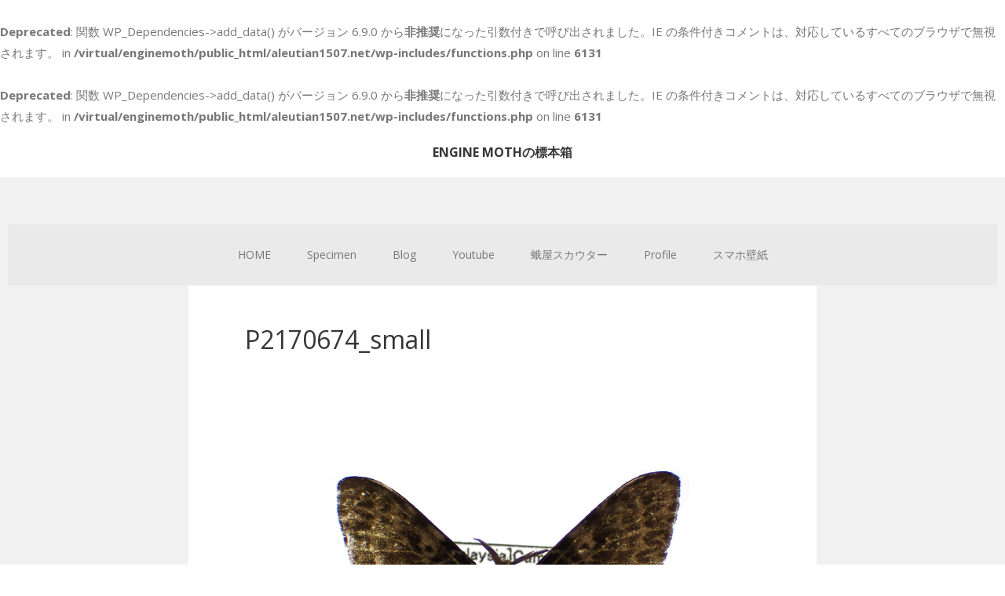

--- FILE ---
content_type: text/css
request_url: https://aleutian1507.net/wp-content/themes/my_gk-portfolio/style.css?ver=6.9
body_size: 11495
content:
/*
Theme Name: my_gk-portfolio
Template: gk-portfolio
*/

/* @import url('../gk-portfolio/style.css'); */

/*
Theme Name: GK Portfolio
Theme URI: https://www.gavick.com/wordpress-themes/portfolio,174.html
Description: If you’re a photographer, designer or creative blogger, you know how much of an impact strong visuals can have. It’s not enough to just write about your skills, or talk about what works in design; it has to be seen to be understood. With the clean, elegant design offered by this free Portfolio WordPress theme that puts all the emphasis on your creative work, you can craft an alluring, attractive and relaxed website that echoes the qualities that you put into your writing and images. Reveal and hover animations provide a dynamic backdrop without intrusion, and the dialed-back layout keeps attention focused on your content. Provide your blog or portfolio site with the perfect foundation with Porfolio...
License: GNU GPL v.2.0
License URI: LICENSE.txt
Version: 1.5.3
Author: GavickPro
Author URI: http://www.gavick.com
Text Domain: portfolio
Tags: grid-layout, footer-widgets, blog, photography, portfolio, one-column, custom-background, custom-colors, custom-menu, editor-style, featured-images, post-formats, sticky-post, threaded-comments, translation-ready
*/

/* 1. Basic Elements
	1.1 Basic stuff
	1.2 Containers
2. Header
3. Post/Page elements	
	3.1 Navigation
	3.2 Content
	3.3 Entry Header
	3.4 Entry Content
	3.5 Galleries
	3.6 Post Formats
	3.7 Attachments
	3.8 Post/Paging Navigation
	3.9 Author Bio
	3.10 Archives
	3.10 Search Results/No posts
	3.12 404 Page
	3.13 Comments
	3.14 Post navigation
	3.15 v.1.5.0 addons
4. Widgets
5. Footer
6. RWD
----------------------------------*/

/*---------------------------------
1. Basic elements
----------------------------------*/
* {
	-webkit-box-sizing: border-box;
	-moz-box-sizing: border-box;
	-ms-box-sizing: border-box;
	box-sizing: border-box;
}
html {
	font-size: 62.5%;
	-webkit-font-smoothing: antialiased;
}
body {
	background: #fff;
	color: #777;
	font-family: 'Open Sans', sans-serif;
	font-size: 15px;
	font-weight: 400;
	line-height: 1.8;
}
a,
.social-menu li:before  {
	text-decoration: none;
	-webkit-transition: all 0.3s ease-out;
	-moz-transition: all 0.3s ease-out;
	-ms-transition: all 0.3s ease-out;
	transition: all 0.3s ease-out;
}
a.inverse,
a:active,
a:focus,
a:hover { color: #363636; }
img { max-width: 100%; }
.site {
	margin: 0 auto;
	max-width: 1100px;
	width: 100%;
}
h1,
h2,
h3,
h4,
h5,
h6 { 
	color: #363636;
	font-weight: 300;
}

h2 { font-size: 28px; }
h3 { font-size: 24px; }
h4 { font-size: 20px; }
h5 { font-size: 18px; }
h6 { font-size: 16px; }

p {
	margin: 1em 0 2em;
}

iframe {
	border: none;
}
code {
	background: #f5f5f5;
	padding: 5px 10px;
}
pre {
	background: #fafafa;
	border: 1px solid #e5e5e5;
	padding: 20px;
}
dt {
	font-weight: bold;
	margin: 10px 0 5px 0;
}
dd {
	margin-left: 0;
}
table {
	border: 1px solid #e5e5e5;
}
th {
	background: #f5f5f5;
	border: 1px solid #e5e5e5;
	padding: 5px 10px;
	word-break: normal;
}
td {
	border: 1px solid #e5e5e5;
	padding: 5px 10px;
}

/**
 * 1.1 Basic stuff
 * ----------------------------------------------------------------------------
 */

/* Clearing floats */
.clear:after,
.attachment .entry-header:after,
#gk-footer .widget-area:after,
.entry-content:after,
.page-content:after,
.navigation:after,
.nav-links:after,
.gallery:after,
.comment-form-author:after,
.comment-form-email:after,
.comment-form-url:after,
.comment-body:after,
.comments-title:after,
.comment-reply-title:after {
	clear: both;
}

.clear:before,
.clear:after,
.attachment .entry-header:before,
.attachment .entry-header:after,
#gk-footer .widget-area:before,
#gk-footer .widget-area:after,
.entry-content:before,
.entry-content:after,
.page-content:before,
.page-content:after,
.navigation:before,
.navigation:after,
.nav-links:before,
.nav-links:after,
.gallery:before,
.gallery:after,
.comment-form-author:before,
.comment-form-author:after,
.comment-form-email:before,
.comment-form-email:after,
.comment-form-url:before,
.comment-form-url:after,
.comment-body:before,
.comment-body:after,
#gk-social-icons,
.site-content.archive:before,
.site-content.archive:after,
.comments-title:after,
.comment-reply-title:after {
	content: "";
	display: table;
}

/* Assistive text */
.screen-reader-text {
	clip: rect(1px, 1px, 1px, 1px);
	position: absolute !important;
}

.screen-reader-text:focus {
	background-color: #f1f1f1;
	border-radius: 3px;
	box-shadow: 0 0 2px 2px rgba(0, 0, 0, 0.6);
	clip: auto !important;
	color: #21759b;
	display: block;
	font-size: 14px;
	font-weight: bold;
	height: auto;
	line-height: normal;
	padding: 15px 23px 14px;
	position: absolute;
	left: 5px;
	top: 5px;
	text-decoration: none;
	width: auto;
	z-index: 100000; /* Above WP toolbar */
}

/* Form fields, general styles first. */
button,
input,
textarea {
	border: 2px solid #d4d0ba;
	font-family: inherit;
	padding: 5px;
}

input,
textarea {
	border: 1px solid #ddd;
	-webkit-border-radius: 2px;
	-moz-border-radius: 2px;
	border-radius: 2px;
	font-size: 14px;
	font-weight: 300;
	color: #888;
	height: 40px;
	max-width: 100%!important;
	padding: 0 10px;
}

textarea {
	height: auto;
	max-width: 100%!important;
	padding: 24px;
}

input:focus,
textarea:focus {
	background: #fffef4;
}

/* Buttons */
button,
input[type="submit"],
input[type="button"],
input[type="reset"] {
	background: transparent;
	background-color: #fff;
	border-radius: 0;
	cursor: pointer;
	display: inline-block;
	font-family: Arial, sans-serif;
	font-size: 12px;
	font-weight: 400;
	height: 40px;
	line-height: 40px;
	margin: 40px 0 0 0;
	padding: 0 40px;
	text-transform: uppercase;
	text-decoration: none;
	-webkit-transition: all 0.3s ease-out;
	-moz-transition: all 0.3s ease-out;
	-ms-transition: all 0.3s ease-out;
	transition: all 0.3s ease-out;
}

button:hover,
button:focus,
input[type="submit"]:hover,
input[type="button"]:hover,
input[type="reset"]:hover,
input[type="submit"]:focus,
input[type="button"]:focus,
input[type="reset"]:focus,
button:active,
input[type="submit"]:active,
input[type="button"]:active,
input[type="reset"]:active {
	border-color: #34373b;
	color: #34373b;
}

.post-password-required input[type="submit"] {
	vertical-align: bottom;
}

.post-password-required input[type="submit"]:active {
	padding: 5px 24px 6px;
}

/* Placeholder text color -- selectors need to be separate to work. */
::-webkit-input-placeholder {
	color: #7d7b6d;
}

:-moz-placeholder {
	color: #7d7b6d;
}

::-moz-placeholder {
	color: #7d7b6d;
}

:-ms-input-placeholder {
	color: #7d7b6d;
}

/*
 * Responsive images
 *
 * Fluid images for posts, comments, and widgets
 */
.entry-content img,
.entry-summary img,
.comment-content img,
.widget img,
.wp-caption {
	max-width: 100%;
}

.wp-caption {
	margin: 10px 0;
}

/* Make sure images with WordPress-added height and width attributes are scaled correctly. */
.entry-content img,
.entry-summary img,
.comment-content img[height],
img[class*="align"],
img[class*="wp-image-"],
img[class*="attachment-"] {
	height: auto;
}

img.size-full,
img.size-large,
img.wp-post-image {
	height: auto;
	max-width: 100%;
}

/* Make sure videos and embeds fit their containers. */
embed,
iframe,
object,
video {
	max-width: 100%;
}

/* Override the Twitter embed fixed width. */
.entry-content .twitter-tweet-rendered {
	max-width: 100% !important;
}

/* Images */
.alignleft {
	float: left;
}

.alignright {
	float: right;
}

.aligncenter {
	display: block;
	margin-left: auto;
	margin-right: auto;
}

img.alignleft {
	margin: 5px 20px 5px 0;
}

.wp-caption.alignleft {
	margin: 5px 10px 5px 0;
}

img.alignright {
	margin: 5px 0 5px 20px;
}

.wp-caption.alignright {
	margin: 5px 0 5px 10px;
}

img.aligncenter {
	margin: 5px auto;
}

img.alignnone {
	margin: 5px 0;
}

.wp-caption .wp-caption-text,
.entry-caption,
.gallery-caption {
	color: #aaa;
	font-size: 14px;
	font-style: italic;
	font-weight: 300;
	margin: 5px 0 10px 0;
	text-align: center;
}

img.wp-smiley,
.rsswidget img {
	border: 0;
	border-radius: 0;
	box-shadow: none;
	margin-bottom: 0;
	margin-top: 0;
	padding: 0;
}

.wp-caption.alignleft + ul,
.wp-caption.alignleft + ol  {
	list-style-position: inside;
}

/**
 * 1.2 Containers
 * ----------------------------------------------------------------------------
 */
 
.site-main {
	background-color: #f1f1f1;
	background-size: cover;
	background-repeat: no-repeat;
	width: 100%;
}
.site-main #page {
	margin: 0 auto;
	overflow: hidden;
	padding: 60px 0 0;
	width: 100%;
}
.site-main,
#content > article {
	position: relative;
}

#primary {
	background: #fff;
	-webkit-box-shadow: 0 0 13px rgba(0, 0, 0, .07);
	-moz-box-shadow: 0 0 13px rgba(0, 0, 0, .07);
	-ms-box-shadow: 0 0 13px rgba(0, 0, 0, .07);
	box-shadow: 0 0 13px rgba(0, 0, 0, .07);
	margin: 0 auto;
	padding: 0 0 30px 0;
}

#primary:last-child {
	margin-bottom: 30px;
}

#primary.no-comments-area {
	margin-bottom: 40px;
}

.home #primary,
.blog #primary,
.archive #primary,
.tag #primary,
.search #primary,
.attachment #primary {
	background: transparent;
	//background: #fff;
	-webkit-box-shadow: none;
	-moz-box-shadow: none;
	-ms-box-shadow: none;
	box-shadow: none;
	padding: 0;
	overflow: hidden;
	width: auto;	
}

#content > article > div {
	background: #fff;
	margin: 0;
}

.single #content > article > div,
.page #content > article > div {
	margin-bottom: 0;
}

#content .post-meta {
	padding: 0 72px 12px 72px;
}

.post-meta:first-child,
.entry-content:first-child,
.entry-header + .entry-content,
.entry-header.no-title + .post-meta {
	padding-top: 32px!important;
}

#content > article > aside a {
	color: #8e9798;
}

#content > article > aside a:active,
#content > article > aside a:focus,
#content > article > aside a:hover {
	color: #ca3c08;
}

#content > article > aside span {
	display: inline;
	font-size: 12px;
	font-style: italic;
	line-height: 50px;
}

#content .categories-links,
#content .author {
	line-height: 20px;
	margin-bottom: 20px;
}

#content .edit-link,
#content .categories-links {
	font-size: 12px;
	padding: 0 10px;
}

#content .categories-links:first-child {
	padding-left: 0;
}

#content .tags-links {
	background: #fff;
	border-top: 1px solid #fff;
	bottom: 0;
	color: #b5b5b5;
	display: block;
	font-size: 11px;
	height: 68px;
	overflow: hidden;
	margin: 0;
	padding: 0 0 0 50px;
	position: relative;
	-webkit-transition: all .3s ease-out;
	-moz-transition: all .3s ease-out;
	-ms-transition: all .3s ease-out;
	-o-transition: all .3s ease-out;
	transition: all .3s ease-out;
	width: 100%;
	z-index: 2;
}

#content .tags-links:after {
	border-top: 1px solid #e5e5e5;
	content: "";
	display: block;
	margin: 0 -100px;
}

#content .tags-links > li {
	color: #b5b5b5;
	font-weight: 500;
	float: left;
	list-style-type: none;
	line-height: 69px;
	padding-right: 4px;
}

#content .tags-links a {
	color: #777;
}

#content .tags-links:before {
	bottom: 0;
	color: #ddd;
	content: "\f02b";
	display: block;
	font-size: 20px;
	font-family: FontAwesome;
	height: 70px;
	left: -10px;
	line-height: 80px;
	position: absolute;
	text-align: right;
	width: 40px;
}

#content .tags-links.category-links:before {
	content: "\f07b";
}

#content .article-helper .tags-links.title-links {
	padding: 0 30px;
}

#content .article-helper .tags-links.title-links li {
	padding: 0;
	text-align: center;
	width: 100%;
}

#content .tags-links.title-links:before {
	content: "";
	display: none;
}

#content .tags-links.date-links:before {
	content: "\f073";
}

.site-main .sidebar-inner {
	margin: 0 auto;
	max-width: 1040px;
}

.site-content.archive {
	overflow: hidden;
	padding-bottom: 60px;
}

.site-content.archive .post.hover-effect {
	opacity: .7;
}

.site-content.archive .post.hover-effect,
.site-content.archive .post.hover-effect > div {
	-webkit-transition: all .3s ease-out;
	-moz-transition: all .3s ease-out;
	-ms-transition: all .3s ease-out;
	-o-transition: all .3s ease-out;
	transition: all .3s ease-out;
}

.site-content.archive .post.hover-effect:hover {
	opacity: 1;
}

.site-content.archive .post.hover-effect:hover > div {
	-webkit-box-shadow: 0 0 18px rgba(0, 0, 0, .25);
	-moz-box-shadow: 0 0 18px rgba(0, 0, 0, .25);
	-ms-box-shadow: 0 0 18px rgba(0, 0, 0, .25);
	box-shadow: 0 0 18px rgba(0, 0, 0, .25);
}

/*---------------------------------
2. Header
----------------------------------*/

.site-header {
	background: #fff;
	color: #000;
	min-height: 64px;
	text-align: center;
}

.site-header .home-link {
	color: #fff;
	display: block;
	margin: 0 auto;
	text-decoration: none;
	width: 100%;
}

.home-link > img {
	display: block;
	margin: 0 auto;
	max-height: 64px;
	width: auto;
}

.site-title {
	font-size: 16px;
	font-weight: 700;
	line-height: 64px;
	margin: 0;
	text-transform: uppercase;
}

.site-description {
	color: #aaa;
	font-size: 11px;
	font-family: Arial, sans-serif;
	font-weight: 300;
	margin: -23px 0 0 0;
	min-height: 19px;
	opacity: 1;
	text-transform: uppercase;
}

/*---------------------------------
3. Post/Page elements
----------------------------------*/


/**
 * 3.1 Navigation
 * ----------------------------------------------------------------------------
 */

.main-navigation {
	clear: both;
	background: #eaeaea;
	padding: 21px 0 21px 0;
	text-align: center;
}

ul.nav-menu,
div.nav-menu > ul {
	margin: 0px;
	padding: 0px;
}

.nav-menu li {
	display: inline-block;
	position: relative;
	text-align: left;
}

.nav-menu li a {
	border: 1px solid transparent;
	color: #777;
	display: inline-block;
	font-size: 14px;
	font-weight: 400;
	line-height: 34px;
	padding: 0 20px;
}

.nav-menu li li a {
	padding: 10px;
}

.nav-menu .sub-menu li a,
.nav-menu .children li a {
	color: #777;
	font-weight: 300;
	text-transform: none;
}

.nav-menu .current_page_item > a,
.nav-menu .current_page_ancestor > a,
.nav-menu .current-menu-item > a,
.nav-menu .current-menu-ancestor > a {
	border-radius: 2px;
}

.sub-menu .current_page_item > a,
.sub-menu .current_page_ancestor > a,
.sub-menu .current-menu-item > a,
.sub-menu .current-menu-ancestor > a,
.children .current_page_item > a,
.children .current_page_ancestor > a,
.children .current-menu-item > a,
.children .current-menu-ancestor > a {
	border-color: transparent!important;
}

.nav-menu .sub-menu,
.nav-menu .children {
	background-color: #fff;
	border-radius: 3px;
	-webkit-box-shadow: 0 2px 3px rgba(0, 0, 0, .25);
	-moz-box-shadow: 0 2px 3px rgba(0, 0, 0, .25);
	box-shadow: 0 2px 3px rgba(0, 0, 0, .25);
	opacity: 0;
	padding: 20px 24px;
	position: absolute;
	left: -9999px;
	-webkit-transform: translateY(-15px) scale(.75);
	-moz-transform: translateY(-15px) scale(.75);
	-ms-transform: translateY(-15px) scale(.75);
	-o-transform: translateY(-15px) scale(.75);
	transform: translateY(-15px) scale(.75);
	-webkit-transform-origin: 50% 0;
	-moz-transform-origin: 50% 0;
	-ms-transform-origin: 50% 0;
	-o-transform-origin: 50% 0;
	transform-origin: 50% 0;
	-webkit-transition: transform .3s ease-out, opacity .3s ease-out;
	-moz-transition: transform .3s ease-out, opacity .3s ease-out;
	-ms-transition: transform .3s ease-out, opacity .3s ease-out;
	-o-transition: transform .3s ease-out, opacity .3s ease-out;
	transition: transform .3s ease-out, opacity .3s ease-out;
	width: 200px;
	z-index: 99999;
}

.nav-menu .sub-menu .sub-menu,
.nav-menu .children .children {
	margin-left: 150px;
}

.nav-menu .sub-menu ul,
.nav-menu .children ul {
	border-left: 0;
	left: 100%;
	top: 0;
}

.nav-menu .sub-menu li,
.nav-menu .sub-menu a,
.nav-menu .children li,
.nav-menu .children a {
	width: 100%;
}

.nav-menu .sub-menu li,
.nav-menu .children li {
	border-top: 1px solid #e5e5e5;
}

.nav-menu .sub-menu li:first-child,
.nav-menu .children li:first-child {
	border-top: none;
}

ul.nav-menu ul a,
.nav-menu ul ul a {
	color: #fff;
	margin: 0;
	width: 170px;
}

.no-touch-screen ul.nav-menu li:hover > ul,
.no-touch-screen .nav-menu ul li:hover > ul,
.touch-screen ul.nav-menu li.opened > ul,
.touch-screen .nav-menu ul li.opened > ul {
	left: auto;
	opacity: 1;
	-webkit-transform: translateY(0px) scale(1);
	-moz-transform: translateY(0px) scale(1);
	-ms-transform: translateY(0px) scale(1);
	-o-transform: translateY(0px) scale(1);
	transform: translateY(0px) scale(1);
}

.menu-toggle {
	display: none;
}

/* Navbar */
.site-header .search-form {
	position: absolute;
	right: 20px;
	top: 1px;
}

.site-header .search-field {
	background-color: transparent;
	background-image: url(images/search-icon.png);
	background-position: 5px center;
	background-repeat: no-repeat;
	background-size: 24px 24px;
	border: none;
	cursor: pointer;
	height: 37px;
	margin: 3px 0;
	padding: 0 0 0 34px;
	position: relative;
	-webkit-transition: width 400ms ease, background 400ms ease;
	transition:         width 400ms ease, background 400ms ease;
	width: 0;
}

.site-header .search-field:focus {
	background-color: #fff;
	border: 2px solid #c3c0ab;
	cursor: text;
	outline: 0;
	width: 230px;
}

/* Aside menu */
#page {
	left: 0;
	position: relative;
	-webkit-transition: left .3s ease-out;
	-moz-transition: left .3s ease-out;
	-ms-transition: left .3s ease-out;
	-o-transition: left .3s ease-out;
	transition: left .3s ease-out;
}

#page.menu-open {
	left: -280px;
}

#aside-menu-toggler {
	color: #fff;
	cursor: pointer;
	display: none;
	float: right;
	font-size: 32px;
	height: 44px;
	line-height: 44px;
	margin: 0;
	overflow: hidden;
	position: absolute;
	right: 0;
	top: 12px;
	width: 44px;
}

#aside-menu {
	background: #222;
	float: right;
	height: 100%;
	overflow: hidden;
	position: fixed;
	right: 0;
	top: 0;
	-webkit-transition: width .3s ease-out;
	-moz-transition: width .3s ease-out;
	-ms-transition: width .3s ease-out;
	-o-transition: width .3s ease-out;
	transition: width .3s ease-out;
	width: 0;
}

#aside-navigation,
#aside-menu.menu-open {
	width: 280px;
}

#aside-menu h3 {
	color: #ccc;
	margin: 0 0 0 25px;
}
.admin-bar #aside-menu-toggler {
	top: 40px;
}
.admin-bar #aside-menu h3 {
	margin-top: 26px;
}
.admin-bar #close-menu {
	top: 50px;
}

#aside-menu > div {
	height: 100%;
	overflow: auto;
	-webkit-overflow-scrolling: touch;
	width: 100%;
	padding-right: 32px;
	min-width: 280px;
	max-width: 100%;
}

#close-menu {
	color: #fff;
	cursor: pointer;
	font-size: 20px;
	opacity: 0;
	position: fixed;
	right: 0px;
	top: 24px;
	-webkit-transition: all .3s ease-out;
	-moz-transition: all .3s ease-out;
	-ms-transition: all .3s ease-out;
	-o-transition: all .3s ease-out;
	transition: all .3s ease-out;
	z-index: 1;
}

#close-menu.menu-open {
	opacity: 1.0;
	right: 10px;
}

#aside-navigation > div > ul {
	padding: 20px 0 20px 25px;
} 

#aside-menu li {
	font-size: 15px;
	font-weight: 600;
	padding: 3px 0;
	text-transform: uppercase;
}

#aside-menu li li {
	font-size: 14px;
	font-weight: 400;
	text-transform: none;
}

#aside-menu li li li {
	font-weight: 300;
	padding-left: 15px;
}

#aside-menu li a {
	color: #ccc;
}
#aside-menu li li a {
	color: #aaa;
}
#aside-menu li a.active,
#aside-menu li a:active,
#aside-menu li a:focus,
#aside-menu li a:hover {
	color: #fff;
}
#aside-menu .sub-menu,
#aside-menu .children {
	padding-left: 0;
}
#aside-menu .nav-aside-menu {
	margin: 0;
}

/* Android fix */
.android-stock-browser #aside-menu {
	height: auto;
	min-height: 100%;
	position: absolute;
}

.android-stock-browser #aside-menu > div {
	height: auto;
	min-height: 100%;
}


/**
 * 3.2 Content
 * ----------------------------------------------------------------------------
 */

.entry-header,
.entry-content,
.entry-summary,
.entry-meta {
	padding: 0 72px 0 72px;
	box-sizing: border-box;
}

.entry-header {
	padding: 0;
}

.single .entry-content,
.page .entry-content {
	text-align: left;
}

.gk-social-buttons {
	margin: 50px 0;
	text-align: center;
}

.gk-social-buttons a {
	display: inline-block;
	height: 24px;
	margin: 0 4px;
	overflow: hidden;
	width: 22px;
}

.gk-social-buttons a:before {
	color: #ccc;
	font-family: FontAwesome;
	font-size: 22px;
	line-height: 24px;
}

.gk-social-label {
	font-size: 12px;
	line-height: 1;
	padding: 0 7px 0 0;
	position: relative;
	top: -8px;
}

.gk-social-gplus:before { content: "\f0d4"; }
.gk-social-fb:before { content: "\f082"; }
.gk-social-twitter:before { content: "\f081"; }

.js-modal-open{
	position: relative;
	z-index: 0;
}

.grid-item{
	float: left;
	width: 	100%;
	overflow: hidden;
	/*display: flex;*/
}

/*.grid-item--width1{	width: 40px;}
.grid-item--width2{	width: 80px;}
.grid-item--width3{	width: 120px;}
.grid-item--width4{	width: 160px;}
.grid-item--width5{	width: 200px;}
.grid-item--width6{	width: 240px;}
.grid-item--width7{	width: 280px;}
.grid-item--width8{	width: 320px;}
.grid-item--width9{	width: 360px;}
.grid-item--width10{ width: 400px;}
.grid-item--width11{ width: 440px;}
.grid-item--width12{ width: 480px;}
*/
.grid-item--width1{	width: 7.5%;}
.grid-item--width2{	width: 15%;}
.grid-item--width3{	width: 22.5%;}
.grid-item--width4{	width: 30%;}
.grid-item--width5{	width: 37.5%;}
.grid-item--width6{	width: 45%;}
.grid-item--width7{	width: 52.5%;}
.grid-item--width8{	width: 60%;}
.grid-item--width9{	width: 67.5%;}
.grid-item--width10{ width: 75%;}
.grid-item--width11{ width: 82.5%;}
.grid-item--width12{ width: 90%;}

.grid-item--height-auto{
	height: auto;}

.specimen-box{
	position: relative;
}

.scroll{
	top: 6%;
	left: 4.5%;
	position: absolute;
	overflow-y: scroll;
	width: 91.5%;
	height: 85%;
	/*padding : 10px 10px 100px 10px;*/
	/*border: 1px;*/
	/*border-radius: 5px;*/
}


/* modal */
.content{
    margin: 10px;
    padding: 10px;
}
.modal{
    display: none;
    height: 100vh;
    position: fixed;
    top: 0;
    left: 0;
    width: 100%;
    z-index: 1;
}
.modal__bg{
    background: rgba(0,0,0,0.8);
    height: 100vh;
    position: fixed;
    width: 100%;
    top: 0;
    left: 0;
}
.modal__content{
	text-align: center;
    background: #fff;
    top: 50%;
    left: 50%;
    position: absolute;
    padding: 40px;
    transform: translate(-50%,-50%);
    display: inline-block;
    /*width: 60%;*/
}

/**
 * 3.3 Entry Header
 * ----------------------------------------------------------------------------
 */

.entry-thumbnail img {
	background: #333;
	width: 100%;
}

.entry-header {
	margin-bottom: 5px;
}

.entry-header figure {
	margin: 0;
}

.entry-header > img {
	display: block;
	margin: 0 auto;
}

.entry-header.full-width-image > img {
	width: 100%;
}

.entry-title {
	font-size: 32px;
	font-weight: normal;
	line-height: 1.2;
	margin: 0;
	padding: 50px 72px 0 72px;
	position: relative;
	word-break: normal;
}

.entry-title.sticky,
.article-helper.sticky {
	position: relative;
}

.entry-header.sticky,
.sticky .post-preview,
.article-helper.sticky {
	overflow: hidden;
	position: relative;
}

.entry-header.sticky:before,
.sticky .post-preview:before,
.article-helper.sticky:before {
	color: #fff;
	content: "\f005";
	font-family: FontAwesome;
	font-size: 12px;
	position: absolute;
	right: 5px;
	top: 2px;
	z-index: 3;
}

.entry-header.sticky:after,
.sticky .post-preview:after,
.article-helper.sticky:after {
	content: "";
	height: 50px;
	position: absolute;
	right: -50px;
	top: -25px;
	-webkit-transform: rotateZ(45deg);
	-moz-transform: rotateZ(45deg);
	-ms-transform: rotateZ(45deg);
	-o-transform: rotateZ(45deg);
	transform: rotateZ(45deg);
	width: 100px;
	z-index: 2;
}

.entry-title a {
	color: #363636;
	display: block;
	position: relative;
}

.entry-date {
	color: #b5b5b5;
	font-size: 12px;
}

.entry-date + span {
	margin-left: 10px;
}

/**
 * 3.4 Entry Content
 * ----------------------------------------------------------------------------
 */
 
.entry-summary .readon {
 	display: inline-block;
 	font-family: Arial, sans-serif;
 	font-size: 12px;
 	font-weight: 400;
 	height: 40px;
 	line-height: 40px;
 	margin: 40px 0 0 0;
 	padding: 0 40px;
 	text-transform: uppercase;
 }
.entry-summary .readon:active,
.entry-summary .readon:focus,
.entry-summary .readon:hover {
 	border-color: #34373b;
 	color: #34373b;
}

.entry-content blockquote {
	border-left: 4px solid #59c0ab;
	background: #fdfbec;
	font-size: 12px;
	font-weight: 500;
	line-height: 2;
	margin: 30px 0;
	padding: 15px 30px 15px 45px;
}

.entry-content blockquote p {
	margin: 0;
}

.entry-content blockquote cite,
.entry-content blockquote small {
	display: block;
	font-size: 14px;
}

footer.entry-meta {
	margin-top: 5px;
}

.format-standard footer.entry-meta {
	margin-top: 0;
}

footer.entry-meta > .edit-link {
	padding-left: 0!important;
}

/* Page links */
.page-links {
	clear: both;
	font-size: 16px;
	font-style: italic;
	font-weight: normal;
	line-height: 2.2;
	margin: 20px 0;
	text-transform: uppercase;
}

.page-links a,
.page-links > span {
	background: #fff;
	border: 1px solid #fff;
	padding: 5px 10px;
	text-decoration: none;
}

.format-status .entry-content .page-links a,
.format-gallery .entry-content .page-links a,
.format-chat .entry-content .page-links a,
.format-quote .entry-content .page-links a,
.page-links a {
	color: #fff;
}

.format-gallery .entry-content .page-links a:hover,
.format-audio .entry-content .page-links a:hover,
.format-status .entry-content .page-links a:hover,
.format-video .entry-content .page-links a:hover,
.format-chat .entry-content .page-links a:hover,
.format-quote .entry-content .page-links a:hover,
.page-links a:hover {
	background: #fff;
}

.format-status .entry-content .page-links > span,
.format-quote .entry-content .page-links > span {
	background: none;
}

.page-links .page-links-title {
	background: transparent;
	border: none;
	margin-right: 20px;
	padding: 0;
}

/* Mediaelements */
.hentry .mejs-mediaelement,
.hentry .mejs-container .mejs-controls {
	background: #220e10;
}

.hentry .mejs-controls .mejs-time-rail .mejs-time-loaded,
.hentry .mejs-controls .mejs-horizontal-volume-slider .mejs-horizontal-volume-current {
	background: #fff;
}

.hentry .mejs-controls .mejs-time-rail .mejs-time-total,
.hentry .mejs-controls .mejs-horizontal-volume-slider .mejs-horizontal-volume-total {
	background: #595959;
}

.hentry .mejs-controls .mejs-time-rail span,
.hentry .mejs-controls .mejs-horizontal-volume-slider .mejs-horizontal-volume-total,
.hentry .mejs-controls .mejs-horizontal-volume-slider .mejs-horizontal-volume-current {
	border-radius: 0;
}


/**
 * 3.5 Galleries
 * ----------------------------------------------------------------------------
 */

.gallery {
	margin: 20px 0!important;
	width: 100%;
}

.gallery-item {
	float: left;
	margin: 0!important;
	overflow: hidden;
	padding: 0 4px 4px 0;
	position: relative;
}

.gallery-item a,
.gallery-item img {
	display: block;
	height: auto;
	width: 100%;
}

.gallery-columns-1.gallery-size-medium,
.gallery-columns-1.gallery-size-thumbnail,
.gallery-columns-2.gallery-size-thumbnail,
.gallery-columns-3.gallery-size-thumbnail {
	display: table;
	margin: 0 auto 20px;
}

.gallery-columns-1 .gallery-item,
.gallery-columns-2 .gallery-item,
.gallery-columns-3 .gallery-item {
	text-align: center;
}

.gallery-columns-1 .gallery-item {
	width: 100%;
}

.gallery-columns-2 .gallery-item {
	width: 50%;
}

.gallery-columns-3 .gallery-item {
	width: 33%;
}

.gallery-columns-4 .gallery-item {
	width: 25%;
}

.gallery-columns-5 .gallery-item {
	width: 20%;
}

.gallery-columns-6 .gallery-item {
	width: 16.666666%;
}

.gallery-columns-7 .gallery-item {
	width: 14.285714%;
}

.gallery-columns-8 .gallery-item {
	width: 12.5%;
}

.gallery-columns-9 .gallery-item {
	width: 11.111111%;
}

.gallery-columns-1 .gallery-item:nth-of-type(1n),
.gallery-columns-2 .gallery-item:nth-of-type(2n),
.gallery-columns-3 .gallery-item:nth-of-type(3n),
.gallery-columns-4 .gallery-item:nth-of-type(4n),
.gallery-columns-5 .gallery-item:nth-of-type(5n),
.gallery-columns-6 .gallery-item:nth-of-type(6n),
.gallery-columns-7 .gallery-item:nth-of-type(7n),
.gallery-columns-8 .gallery-item:nth-of-type(8n),
.gallery-columns-9 .gallery-item:nth-of-type(9n) {
	margin-right: 0;
}

.gallery-icon {
	margin: 0!important;
}

.gallery-caption {
	background-color: rgba(0, 0, 0, 0.7);
	color: #fff;
	font-size: 14px;
	line-height: 1.3;
	margin: 0!important;
	max-height: 50%;
	opacity: 0.5;
	padding: 4px 8px;
	bottom: 4px;
	right: 4px;
	left: 0;
	text-align: left;
	-webkit-transition: opacity 400ms ease;
	transition:         opacity 400ms ease;
}

.gallery-item:hover .gallery-caption {
	opacity: 1;
}

.gallery-columns-7 .gallery-caption,
.gallery-columns-8 .gallery-caption,
.gallery-columns-9 .gallery-caption {
	display: none;
}


/**
 * 3.6 Post Formats
 * ----------------------------------------------------------------------------
 */

.post-meta .format {
	color: #ccc;
	font-family: FontAwesome;
	font-size: 16px!important;
	font-style: normal!important;
	font-weight: normal!important;
	height: 29px;
	line-height: 2.2!important;
	margin: 0 15px 0 0;
	position: relative;
	top: 2px;
	width: 26px;
	z-index: 2;
}

.gk-format-aside:before { 
	content: "\f0f6";
}

.gk-format-audio:before { 
	content: "\f001";
}

.gk-format-chat:before { 
	content: "\f086";
}

.gk-format-gallery:before { 
	content: "\f00a";
}

.gk-format-image:before { 
	content: "\f03e";
}

.gk-format-link:before { 
	content: "\f0c1";
}

.gk-format-quote:before { 
	content: "\f10e";
}

.gk-format-status:before { 
	content: "\f073";
}

.gk-format-video:before { 
	content: "\f03d";
}


/**
 * 3.7 Attachments
 * ----------------------------------------------------------------------------
 */

.attachment .hentry {
	margin: 0;
	padding: 0;
}

.attachment .entry-title:after {
	display: none;
}

.attachment .entry-header {
	background: #fff;
	margin-bottom: 0;
}

.attachment .entry-title {
	display: inline-block;
	margin: 0;
}

.attachment .entry-meta {
	clear: none;
	color: inherit;
	float: right;
	max-width: 604px;
	text-align: right;
}

.attachment .entry-meta span {
	margin-left: 12px;
}

.hentry.attachment:not(.image-attachment) .entry-meta {
	max-width: 104px;
}

.attachment footer.entry-meta {
	display: none;
}

.full-size-link:before {
	content: none;
}

.attachment .entry-meta a,
.attachment .entry-meta .edit-link:before,
.attachment .full-size-link:before {
	color: #ca3c08;
}

.attachment .entry-content {
	background-color: #fff;
	max-width: 100%;
	padding: 40px 0;
}

.attachment .entry-attachment img {
	width: 100%;
}

.image-navigation {
	margin: 0 auto!important;
	padding: 0 65px!important;
	position: relative;
}

.image-navigation a:hover {
	text-decoration: none;
}

.image-navigation .nav-previous {
	float: left;
}
.image-navigation .nav-next {
	float: right;
}
.image-navigation .nav-parent {
	clear: both;
	display: block;
	margin: 20px 0 0 0;
	text-align: center;
}

.image-navigation .meta-nav {
	font-size: 20px;
	font-weight: 300;
	vertical-align: -2px;
}

.attachment .entry-attachment,
.attachment .type-attachment p {
	margin: 0 auto;
	max-width: 100%;
	text-align: center;
}

.attachment .entry-attachment {
	padding: 0 65px 65px 65px;
}

.attachment .entry-attachment .attachment {
	display: inline-block;
}

.attachment .entry-caption {
	text-align: left;
}

.attachment .entry-description {
	margin: 20px auto 0;
	max-width: 604px;
}

.attachment .entry-caption p:last-child,
.attachment .entry-description p:last-child {
	margin: 0;
}

/**
 * 3.8 Post/Paging Navigation
 * ----------------------------------------------------------------------------
 */
.paging-navigation {
	clear: both;
	margin: 40px 0 0 0;
	padding: 0 0 40px 0;
	text-align: center;
 }
 
.pagination-item,
.paging-navigation {
	display: block;
}
 
.paging-navigation a {
	padding: 0 25px 0 0;
}

.nav-links > div {
	 display: inline;
}

.paging-navigation a,
.pagination-item  {
	color: #999;
	display: inline-block;
	font-size: 14px;
	font-style: italic;
}

.paging-navigation .nav-previous a:after,
.paging-navigation .nav-next a:before {
	border-left: 1px solid #d5d5d5;
	content: "";
	display: inline-block;
	left: 25px;
	height: 18px;
	position: relative;
	top: 3px;
	width: 1px;
}

.paging-navigation .nav-next a {
	padding: 0 0 0 25px;
}

.paging-navigation .nav-next a:before {
	left: -25px;
	right: auto;
}

.pagination-item {
	padding: 0 20px;
}

/**
 * 3.9 Author Bio
 * ----------------------------------------------------------------------------
 */

#comments,
.author-info {
	background: #fff;
	-webkit-box-shadow: 0 0 13px rgba(0, 0, 0, .07);
	-moz-box-shadow: 0 0 13px rgba(0, 0, 0, .07);
	-ms-box-shadow: 0 0 13px rgba(0, 0, 0, .07);
	box-shadow: 0 0 13px rgba(0, 0, 0, .07);
	margin: 42px auto;
	padding: 32px 72px;
}

.author-avatar .avatar {
	float: left;
	margin: 0 60px 0 0;
}

.single-format-status .author-description {
	color: #f7f5e7;
}

.author-description .author-title {
	clear: none;
	font-weight: normal;
	margin: -14px 0 0 0;
}

.author-link {
	color: #ca3c08;
	margin-left: 2px;
}

.author.archive .author-link {
	display: none;
}

.author-bio {
	font-size: 12px;
	margin: 10px 0 0 0;
}


/**
 * 3.10 Archives
 * ----------------------------------------------------------------------------
 */

.archive-title,
.archive-meta,
.page-header {
	font-size: 16px;
	margin: 13px auto;
	padding: 0 0 1px 0;
	text-align: center;
	width: 100%;
}

.archive-meta {
	font-size: 12px;
	font-style: normal;
	font-weight: normal;
	margin: -10px 0 0 0;
	padding: 0 0 11px;
}

.site-content.archive article {
	display: block;
	float: left;
	overflow: hidden;
	padding: 18px 10px;
	-webkit-perspective: 500;
	-moz-perspective: 500;
	-ms-perspective: 500;
	perspective: 500;
	width: 25%;
}

.article-helper {
	background: #fff;
	-webkit-box-shadow: 0 0 13px rgba(0, 0, 0, .07);
	-moz-box-shadow: 0 0 13px rgba(0, 0, 0, .07);
	-ms-box-shadow: 0 0 13px rgba(0, 0, 0, .07);
	box-shadow: 0 0 13px rgba(0, 0, 0, .07);
	overflow: hidden;
	opacity: 0;
	position: relative;
	-webkit-transform: rotateY(89deg);
	-moz-transform: rotateY(89deg);
	-ms-transform: rotateY(89deg);
	-o-transform: rotateY(89deg);
	transform: rotateY(89deg);
	-webkit-transform-origin: 0 50%;
	-moz-transform-origin: 0 50%;
	-ms-transform-origin: 0 50%;
	-o-transform-origin: 0 50%;
	transform-origin: 0 50%;
	-webkit-transition: all .5s ease-out;
	-moz-transition: all .5s ease-out;
	-ms-transition: all .5s ease-out;
	transition: all .5s ease-out;
}
.no-animation > .article-helper,
.article-helper.animated {
	opacity: 1;
	-webkit-transform: rotateY(0);
	-moz-transform: rotateY(0);
	-ms-transform: rotateY(0);
	-o-transform: rotateY(0);
	transform: rotateY(0);
}
/* Animation speeds */
.article-helper.fast-animation,
.site-content.archive .post.hover-effect > div.fast-animation {
	-webkit-transition-duration: .25s;
	-moz-transition-duration: .25s;
	-ms-transition-duration: .25s;
	transition-duration: .25s;
}
.article-helper.slow-animation,
.site-content.archive .post.hover-effect > div.slow-animation {
	-webkit-transition-duration: .75s;
	-moz-transition-duration: .75s;
	-ms-transition-duration: .75s;
	transition-duration: .75s;
}
/* Animation types */
.article-helper.scale-animation,
.article-helper.scale-top-animation,
.article-helper.scale-center-animation {
	-webkit-transform: scale(.5);
	-moz-transform: scale(.5);
	-ms-transform: scale(.5);
	-o-transform: scale(.5);
	transform: scale(.5);
	-webkit-transform-origin: 50% 100%;
	-moz-transform-origin: 50% 100%;
	-ms-transform-origin: 50% 100%;
	-o-transform-origin: 50% 100%;
	transform-origin: 50% 100%;
}
.article-helper.scale-top-animation {
	-webkit-transform-origin: 50% 0%;
	-moz-transform-origin: 50% 0%;
	-ms-transform-origin: 50% 0%;
	-o-transform-origin: 50% 0%;
	transform-origin: 50% 0%;
}
.article-helper.scale-center-animation {
	-webkit-transform-origin: 50% 50%;
	-moz-transform-origin: 50% 50%;
	-ms-transform-origin: 50% 50%;
	-o-transform-origin: 50% 50%;
	transform-origin: 50% 50%;
}
.article-helper.scale-animation.animated,
.article-helper.scale-top-animation.animated,
.article-helper.scale-center-animation.animated {
	-webkit-transform: scale(1);
	-moz-transform: scale(1);
	-ms-transform: scale(1);
	-o-transform: scale(1);
	transform: scale(1);
}
.article-helper.flip-center-animation {
	-webkit-transform-origin: 50% 50%;
	-moz-transform-origin: 50% 50%;
	-ms-transform-origin: 50% 50%;
	-o-transform-origin: 50% 50%;
	transform-origin: 50% 50%;
}
.article-helper.opacity-animation {
	-webkit-transform: none;
	-moz-transform: none;
	-ms-transform: none;
	-o-transform: none;
	transform: none;
}


#content .article-helper.notloaded {
	background: #f5f5f5 url('images/loader.gif') no-repeat center center;
}

.post-preview {
	background: #fff;
	height: 100%;
	position: absolute;
	width: 100%;
	z-index: 1;
}

.post-preview[data-url] {
	cursor: pointer;
}

.post-preview.transition {
	-webkit-transition: all .3s ease-out;
	-moz-transition: all .3s ease-out;
	-ms-transition: all .3s ease-out;
	transition: all .3s ease-out;
}

.article-helper.article-hover .post-preview {
	width: 100%;
}

.post-preview.animation-slide-up {
	top: 100%;
}

.article-helper.article-hover .post-preview.animation-slide-up {
	top: 0;
}

.post-preview.animation-slide-down {
	top: -100%;
}

.article-helper.article-hover .post-preview.animation-slide-down {
	top: 0;
}

.post-preview.animation-slide-left {
	left: -100%;
	top: 0;
}

.article-helper.article-hover .post-preview.animation-slide-left {
	left: 0;
}

.post-preview.animation-slide-right {
	right: -100%;
	top: 0;
}

.article-helper.article-hover .post-preview.animation-slide-right {
	right: 0;
}

.post-preview.animation-opacity {
	opacity: 0;
	top: 0;
}

.article-helper.article-hover .post-preview.animation-opacity {
	opacity: 1;
}

.post-preview.animation-scale {
	opacity: 0;
	top: 0;
	-webkit-transform: scale(.5);
	-moz-transform: scale(.5);
	-ms-transform: scale(.5);
	-o-transform: scale(.5);
	transform: scale(.5);
}

.article-helper.article-hover .post-preview.animation-scale {
	opacity: 1;
	-webkit-transform: scale(1);
	-moz-transform: scale(1);
	-ms-transform: scale(1);
	-o-transform: scale(1);
	transform: scale(1);
}

#content .article-helper .tags-links {
	background: #fff;
	border-top: 0;
	bottom: 0;
	color: #b5b5b5;
	font-size: 11px;
	height: 68px;
	overflow: visible;
	padding: 0 30px 0 76px;
	position: absolute;
	-webkit-transition: all .3s ease-out;
	-moz-transition: all .3s ease-out;
	-ms-transition: all .3s ease-out;
	-o-transition: all .3s ease-out;
	transition: all .3s ease-out;
	width: 100%;
	z-index: 2;
}

#content .article-helper .tags-links:before {
	left: 20px;
}

.article-helper .post-image {
	background-size: cover;
	background-position: 50% 50%;
	background-repeat: no-repeat;
	display: block;
	height: 100%;
	left: 0;
	opacity: 0;
	position: absolute;
	top: 0;
	width: 100%;
	z-index: 0;
}

.article-helper .post-image.loaded {
	opacity: 1;
}

.el-transition-long {
	-webkit-transition: all .75s ease-out;
	-moz-transition: all .75s ease-out;
	-ms-transition: all .75s ease-out;
	transition: all .75s ease-out;
}

.article-helper .entry-title,
.article-helper .entry-summary {
	padding: 0;
}

.article-helper header.no-anim img {
	opacity: 0;
}

.article-helper .entry-title {
	color: #333;
	font-size: 16px;
	line-height: 1.6;
	margin: 0;
	padding: 0 0 24px 0;
}

.article-helper .entry-summary p {
	font-size: 13px;
	margin: 0;
}

.article-helper .entry-summary > a {
	color: #777;
	display: block;
}

.article-helper .entry-summary > a:active,
.article-helper .entry-summary > a:focus,
.article-helper .entry-summary > a:hover {
	color: #aaa;
}


/**
 * 3.11 Search Results/No posts
 * ----------------------------------------------------------------------------
 */

.page-title {
	font-size: 2em;
	margin: 0 auto;
	max-width: 1040px;
	padding: 0;
	text-align: center;
	width: 100%;
}

#gk-search > div {
	padding: 0 0 15px 0;
}

.search-no-results #gk-footer > div {
	margin-left: 0;
}

.page-content {
	background: #fff;
	padding: 40px;
	text-align: center;
}

.search-form {
	text-align: center;
}

.search-no-results .site-main #page{
	padding-bottom: 60px;
}

.site-content.archive #gk-search,
.search-no-results .page-content {
	background: #fff;
	-webkit-box-shadow: 0 0 13px rgba(0, 0, 0, .07);
	-moz-box-shadow: 0 0 13px rgba(0, 0, 0, .07);
	-ms-box-shadow: 0 0 13px rgba(0, 0, 0, .07);
	box-shadow: 0 0 13px rgba(0, 0, 0, .07);
	margin: 0 auto 12px;
	padding: 0 72px 20px 72px;
	height: auto;
	float: none;
}

.search-no-results .page-content {
	padding: 50px 72px 50px 72px;
}

.page-content .search-submit {
	margin-top: 0;
}


/**
 * 3.12 404 Page
 * ----------------------------------------------------------------------------
 */

.error404 .entry-title {
	text-align: center;
}

.error404 .site-main #page {
	padding-bottom: 60px;
}

/**
 * 3.13 Comments
 * ----------------------------------------------------------------------------
 */

#comments {
 	margin: 32px auto 50px auto;
}
#comments .no-password {
	margin-top: 0;
}
.comment-list > .comment:last-child > .comment-body {
 	border-bottom: none;
}

.bypostauthor {
	
}

.comment-post-author {
	border-radius: 2px;
	color: #fff;
	font-size: 11px;
	margin: 0 0 0 5px;
	padding: 2px 5px;
	position: relative;
	top: -1px;
} 

.comments-title,
.comment-list,
.comment-reply-title,
.must-log-in,
.comment-respond .comment-form,
.comment-respond iframe {
	display: block;
	margin-left: auto;
	margin-right: auto;
	width: 100%;
}

.comments-title {
	margin-top: 0;
	padding-bottom: 20px;
}

.comments-title,
.comment-reply-title {
	border-bottom: 2px solid #e5e5e5;
	font-size: 15px;
	font-weight: bold;
	padding: 0 0 5px 0!important;
}

.comments-title > span,
.comment-reply-title > span {
	border-bottom: 2px solid #e5e5e5;
	display: block;
	float: left;
	line-height: 32px;
	margin-bottom: -7px;
}

.comment-list,
.comment-list .children {
	list-style-type: none;
	padding: 0;
}

.comment-list .children {
	margin-left: 32px;
}

.comment-list > li:after,
.comment-list .children > li:before {
	background-size: 4px 4px;
	content: "";
	display: block;
	height: 1px;
	width: 100%;
}

.comment-list > li:last-child:after {
	display: none;
}

.comment-body {
	border-top: 2px solid #e5e5e5;
	padding: 32px 0;
	position: relative;
}

.comment-list > li:first-child > .comment-body {
	border-top: none;
}

.children .comment-body {
	border-top: 1px solid #e5e5e5;
}

.comment-author {
	float: left;
	max-width: 74px;
	text-align: center;
}

.comment-author .avatar {
	display: block;
	margin-bottom: 10px;
}

.comment-author .fn {
	word-wrap: break-word;
}

.comment-author .fn,
.comment-author .url,
.comment-reply-link,
.comment-reply-login,
.comment-list .edit-link {
	font-size: 14px;
	font-style: normal;
	font-weight: normal;
}

.comment-reply-link {
	float: right;
}

.says {
	display: none;
}

.comment-list .edit-link {
	float: right;
	margin-left: 20px;
}

.comment-metadata,
.comment-awaiting-moderation,
.comment-content,
.comment-list .reply {
	float: right;
	padding-left: 80px;
	width: 100%;
}

.comment-meta {
	position: absolute;
	width: 100%;
}

.comment-metadata {
	position: absolute;
	width: 100%;
}

.comment-content {
	padding-top: 16px;
}

.comment-meta,
.comment-meta a {
	color: #333;
	font-size: 13px;
}

.comment-metadata {
	margin-bottom: 0;
}

.comment-metadata > a {
	float: right;
}


.ping-meta {
	color: #a2a2a2;
	font-size: 13px;
	line-height: 2;
}

.comment-awaiting-moderation {
	color: #a2a2a2;
}

.comment-awaiting-moderation:before {
	margin-right: 5px;
	position: relative;
	top: -2px;
}

/* Comment form */
.comment-respond {
	padding: 30px 0 0 0;
}

.comment .comment-respond {
	margin-bottom: 20px;
	padding: 20px 0;
}

.comment-reply-title {
	margin: 0 0 40px;
	padding-bottom: 15px;
}

.comment-reply-title small a {
	color: #131310;
	display: inline-block;
	float: right;
	margin-top: 7px;
}

.comment-reply-title small a:hover {
	color: #ed331c;
	text-decoration: none;
}

.comment-reply-title small a:before {
	content: "\f00d";
	font-family: FontAwesome;
	margin-right: 8px;
	vertical-align: top;
}

.comment-form .comment-notes {
	margin-bottom: 15px;
}

.comment-form .comment-form-author,
.comment-form .comment-form-email,
.comment-form .comment-form-url {
	margin-bottom: 8px;
}

.comment-form [for="author"],
.comment-form [for="email"],
.comment-form [for="url"],
.comment-form [for="comment"] {
	float: left;
	padding: 5px 0;
	width: 120px;
}

.comment-form .required {
	color: #ed331c;
}

.comment-form input[type="text"],
.comment-form input[type="email"],
.comment-form input[type="url"] {
	width: 60%;
}

.comment-form textarea {
	width: 100%;
}

.form-allowed-tags,
.form-allowed-tags code {
	color: #686758;
	font-size: 12px;
}

.form-allowed-tags code {
	font-size: 10px;
	margin-left: 3px;
}

.comment-list .pingback,
.comment-list .trackback {
	font-size: 14px;
	padding-top: 8px;
}

.comment-navigation {
	font-size: 20px;
	font-style: italic;
	font-weight: 300;
	margin: 0 auto;
	max-width: 604px;
	padding: 20px 0 30px;
	width: 100%;
}

.no-comments {
	font-size: 15px;
	font-style: italic;
	font-weight: 300;
	margin: 0;
	padding: 40px 0;
	text-align: center;
}

/**
 * 3.14. Post Navigation
 * ----------------------------------------------------------------------------
 */

#prev-post,
#next-post {
	height: 54px;
	left: 0;	
	
	position: fixed;
	top: 50%;
	width: 54px;
}

#next-post {
	left: auto;
	right: 0;
}

#prev-post > a,
#next-post > a {
	background: #333;
	border-radius: 0 50% 50% 0;
	display: block;
	height: 54px;
	margin-left: -12px;
	-webkit-transition: all .3s ease-out;
	-moz-transition: all .3s ease-out;
	-ms-transition: all .3s ease-out;
	-o-transition: all .3s ease-out;
	transition: all .3s ease-out;
	width: 54px;
}

#next-post > a {
	border-radius: 50% 0 0 50%;
	margin-left: auto;
	margin-right: -12px;
}

#prev-post > a:hover,
#next-post > a:hover {
	margin-left: 0;
}

#next-post > a:hover {
	margin-left: auto;
	margin-right: 0;
}

#prev-post:hover i {
	text-indent: -10px;
}

#next-post:hover i {
	text-indent: 10px;
}

#prev-post i,
#next-post i {
	color: #fff;
	font-size: 24px;
	line-height: 54px;
	text-align: center;
	text-indent: 6px;
	-webkit-transition: all .3s ease-out;
	-moz-transition: all .3s ease-out;
	-ms-transition: all .3s ease-out;
	-o-transition: all .3s ease-out;
	transition: all .3s ease-out;
	width: 54px;
}

#next-post i {
	text-indent: -6px;
}

/**
 * 3.15. v.1.5.0 addons
 * ----------------------------------------------------------------------------
 */

.search-topbar {
	float: left;
	left: 10px;
	position: absolute;
	top: 12px;
}

.admin-bar .search-topbar {
	top: 44px;
}

.search-topbar:after {
	color: #aaa;
	content: "\f002";
	font-family: FontAwesome;
	position: absolute;
	right: 15px;
	top: 8px;
	z-index: 1;
}

.search-topbar-field {
	border-radius: 20px;
	text-indent: 5px;
}

.social-menu-topbar {
	float: right;
	margin: 0;
	padding: 0;
	position: absolute;
	right: 12px;
	top: 22px;
}

.admin-bar .social-menu-topbar {
	top: 54px;
}

.social-menu-topbar li,
.social-menu-topbar li > a {
	-webkit-transition: all 0.3s ease-out;
	-moz-transition: all 0.3s ease-out;
	-ms-transition: all 0.3s ease-out;
	transition: all 0.3s ease-out;
	display: inline-block;
	height: 32px;
	margin: 0 1px;
	opacity: 0.7;
	overflow: hidden;
	width: 22px;
}

.social-menu-topbar li:before {
	color: #ccc;
	font-family: FontAwesome;
	font-size: 22px;
	line-height: 24px;
}

.social-menu-topbar li > a {
	display: block;
	margin: 0;
	position: relative;
	text-indent: -9999px;
	top: -32px;
}

/**
 * 4. Widgets
 * ----------------------------------------------------------------------------
 */

.widget {
	background-color: rgba(247, 245, 231, 0.7);
	font-size: 14px;
	-webkit-hyphens: auto;
	-moz-hyphens:    auto;
	-ms-hyphens:     auto;
	hyphens:         auto;
	margin: 0 0 24px;
	padding: 20px;
	word-wrap: break-word;
}

article .widget {
	background-color: transparent!important;
	//background-color: #FF0000;
}

.widget .widget-title {
	margin: 0 0 16px 0;
}

.widget ul,
.widget ol {
	list-style-type: none;
	margin: 0;
	padding: 0;
}

.widget li {
	padding: 5px 0;
}

.widget .children li:last-child {
	padding-bottom: 0;
}

.widget li > ul,
.widget li > ol {
	margin-left: 20px;
}

/* Search widget */
.widget .search-form {
	text-align: left;
}
.widget .search-form .search-submit {
	display: none;
}

/* RSS Widget */
.widget_rss .rss-date {
	display: block;
}

.widget_rss .rss-date,
.widget_rss li > cite {
	color: #bbb;
	font-size: 12px;
}

/* Calendar Widget */
.widget_calendar table,
.widget_calendar td {
	border: 0;
	border-collapse: separate;
	border-spacing: 1px;
}

.widget_calendar caption {
	font-size: 14px;
	margin: 0;
}

.widget_calendar th,
.widget_calendar td {
	padding: 0;
	text-align: center;
}

.widget_calendar th {
	background: #f5f5f5;
	color: #333;
	font-size: 12px;
	font-weight: 600;
}

.widget_calendar td {
	padding: 7px;
	text-align: center;
}

.widget_calendar a {
	display: block;
}

.widget_calendar a:hover {
	background-color: rgba(0, 0, 0, 0.15);
}

.widget_calendar tbody td {
	background-color: rgba(255, 255, 255, 0.5);
}

#gk-footer .widget_calendar tbody td {
	background-color: rgba(255, 255, 255, 0.05);
}

.widget_calendar tbody .pad, #gk-footer .widget_calendar tbody .pad {
	background-color: transparent;
}

/* Other */
select {
	max-width: 100%;
}
#gk-bottom .wp-caption .wp-caption-text, 
#gk-bottom .entry-caption, 
.gallery-caption {
	color: #999;
	font-size: 12px;
}
.tagcloud a {
	margin: 5px;
	vertical-align: middle;
}
.widget widget_rss li {
	padding: 10px 0;
}
#gk-bottom .search-field {
	width: 100%;
}


/**
 * 5.0 Footer
 * ----------------------------------------------------------------------------
 */

#gk-footer {
	clear: both;
	color: #999;
	//background-color: transparent;
	font-size: 12px;
	font-weight: 400;
	margin: 0px 0px 0px 0px;
	max-width: 750px;
	//padding: 69px 0px 72px 0px;
	padding: 0px 0px 0px 0px;
	text-align: center;
	width: 100%;
}

#gk-footer .widget-title {
	color: #000;
	font-size: 16px;
	font-weight: bold;
	margin: 0 0 16px 0;
	text-transform: uppercase;
}

#gk-footer .widget-area {
	text-align: left;
}

#gk-footer .widget-area {
	padding: 0 0 0px 0;
}

#gk-footer .widget-area .widget:nth-child(3n+1) {
	clear: both;
}

#gk-footer .widget {
	background: transparent;
	color: #fff;
	float: left;
	margin: 0 0 0px 0;
	padding: 0 25px;
	width: 50%;
}

#gk-bottom a:active,
#gk-bottom a:focus,
#gk-bottom a:hover {
	color: #000;
}

#gk-bottom,
#gk-bottom .widget {
	color: #8e9798;
}

#gk-bottom p { 
	margin: 0 0px 0px 0;
}
#gk-bottom p i {
	color: #c3c8c9;
	font-size: 14px;
	padding: 0 0px 0 0;
	position: relative;
	top: 1px;
}
#gk-bottom .footer-phone,
#gk-bottom .footer-email { float: left; }
#gk-bottom dl dt,
#gk-bottom dl dd {
	display: block;
	float: left;
	margin-bottom: 0px;
	padding: 0;
}
#gk-bottom dl dd { 
	margin: 0 0px 0px 0px; 
}
#gk-bottom dl dt:nth-child(5n) { clear: both; }

#gk-social {
	font-size: 20px;
	//margin: 0 0 29px 0;
	margin: 0 0 0px 0;
	text-align: center;
}

.social-menu {
	margin: 0;
	padding: 0;
	text-align: center;
}

.social-menu li,
.social-menu li > a {
	-webkit-transition: all 0.3s ease-out;
	-moz-transition: all 0.3s ease-out;
	-ms-transition: all 0.3s ease-out;
	transition: all 0.3s ease-out;
	display: inline-block;
	height: 0px;
	margin: 0 3px;
	opacity: 0.7;
	overflow: hidden;
	width: 22px;
}

.social-menu li:before {
	color: #ccc;
	font-family: FontAwesome;
	font-size: 22px;
	line-height: 24px;
}

.icon-gplus:before { content: "\f0d4"; }
.icon-fb:before { content: "\f082"; }
.icon-twitter:before { content: "\f081"; }
.icon-pinterest:before { content: "\f0d3"; }
.icon-youtube:before { content: "\f166"; }
.icon-rss:before { content: "\f143"; }
.icon-instagram:before { content: "\f16d"; }
.icon-behance:before { content: "\f1b4"; }
.icon-dribbble:before { content: "\f17d"; }
.icon-flickr:before { content: "\f16e"; }
.icon-github:before { content: "\f092"; }
.icon-vimeo:before { content: "\f194"; }
.icon-linkedin:before { content: "\f08c"; }

.social-menu li > a {
	display: block;
	margin: 0;
	position: relative;
	text-indent: -9999px;
	top: -32px;
}

#gk-copyrights {
	padding: 0;
	text-align: center;
}

#gk-copyrights > p {
	margin: 0;
}

#wpstats {
	display: block;
	margin: -10px auto 0;
}

#gk-bottom + #gk-copyrights {
     margin-top: 20px;
}

/* Light version of the footer */
#gk-footer.light-bg .widget-title {
	color: #333;
}

#gk-footer.light-bg .widget-area {
	background: #fff;
	border-top: 1px solid #e5e5e5;
}

#gk-footer.light-bg .widget_rss .rss-date, 
#gk-footer.light-bg .widget_rss li > cite {
	color: #bbb;
}

/**
 * 6. RWD
 * ----------------------------------------------------------------------------
 */

@media (max-width: 1599px) {
	#page {
		padding: 0 10px;
	}
}

@media (max-width: 1140px) {
	.site-main #page {
		padding: 40px 0 0;
	}
	.paging-navigation {
		margin: 10px 0 0 0;
	}
}

 @media (max-width: 1040px) {
	.author-info,
	#comments,
	.single #primary,
	.page #primary,
	.entry-meta  {
		max-width: 95%;
	}
	
	.entry-meta {
		margin: 0 auto;
		padding: 0;
	}
	
	.author-info {
		max-width: 100%;
	}
	
	.author-avatar .avatar {
		margin-right: 20px;
		margin-top: -5px;
	}
} 

 @media (max-width: 900px) {
	.attachment .entry-meta {
		float: left;
		text-align: left;
		width: 100%;
	}

	.attachment .entry-content {
		max-width: 100%;
		padding: 40px 0;
	}

	.format-status .entry-content {
		padding-top: 40px;
	}

	.format-status .entry-meta {
		padding-bottom: 40px;
	}
	
	.image-navigation {
		padding: 0 35px!important;
	}
	
	.error404 .entry-title span,
	.attachment .entry-attachment {
		padding: 35px 35px 20px 35px;
	}
	

	 
	.site-content.archive article[data-cols="3"],
	.site-content.archive article[data-cols="4"] {
		width: 50%!important;
	}
}

@media (max-width: 720px) {
	.site-content.archive #gk-search, 
	.search-no-results .page-content {
		max-width: 95%;
		padding: 20px 10px 10px 10px;
	}
	
	#gk-search input[type="submit"] {
		margin-top: 10px;
	}

	.entry-content img.alignleft,
	.entry-content .wp-caption.alignleft {
		margin-left: 0;
	}

	.entry-content img.alignright,
	.entry-content .wp-caption.alignright {
		margin-right: 0;
	}

	.attachment .image-navigation,
	.attachment .entry-attachment .attachment {
		max-width: 604px;
		padding: 0;
		width: 100%;
	}
	
	.attachment .entry-title {
		padding-left: 0;
		padding-right: 0;
	}

	#gk-footer .widget {
		width: 100%!important;
	}
	
	.main-navigation {
		padding: 0 0 30px 0;
		position: relative;
	}
	
	.main-navigation:before {
		border: 1px solid #777;
		border-radius: 2px;
		content: "≡ Menu";
		cursor: pointer;
		font-family: Arial, sans-serif;
		font-size: 16px;
		font-weight: bold;
		padding: 8px 16px; 
	}
	
	.nav-menu {
		background: #fff;
		border: 1px solid #e5e5e5;
		left: -9999px;
		position: absolute;
		width: 300px;
	}
	
	.nav-menu li {
		border-top: 1px solid #e5e5e5;
		text-align: center;
		width: 100%;
	}
	
	.nav-menu li a {
		width: 100%;
	}
	
	.nav-menu li.current-menu-item > a {
		border-radius: 0;
		color: #fff!important;
	}
	
	.nav-menu li.current_page_ancestor > a {
		border: none!important;
		color: #777;
	}
	
	.nav-menu li.current-menu-item > a {
		color: #fff;
	}
	
	.nav-menu li.current-menu-item a + .nav-menu li a {
		border-top: 0;
	}
	
	.nav-menu .sub-menu,
	.nav-menu .children {
		background: #f5f5f5;
		-webkit-box-shadow: none;
		-moz-box-shadow: none;
		box-shadow: none;
		left: auto;
		margin-left: 0!important;
		opacity: 1;
		position: static;
		-webkit-transform: translateY(0px) scale(1);
		-moz-transform: translateY(0px) scale(1);
		-ms-transform: translateY(0px) scale(1);
		-o-transform: translateY(0px) scale(1);
		transform: translateY(0px) scale(1);
		width: 100%;
	}
	
	.main-navigation.opened .nav-menu {
		float: none;
		margin: 20px auto;
		position: static;
	}
	
	.entry-title {
		font-size: 26px;
		padding: 49px 36px 0 36px!important;
	}
	
	.post-preview .entry-title {
		padding: 0!important;
	}
	
	#content .post-meta,
	.entry-content,
	.entry-summary {
		padding: 0 36px;
	}
	
	.author-description .author-title {
		font-size: 18px;
	}
	
	#comments,
	.author-info {
		padding:  32px 36px;
	}
	
	.paging-navigation a,
	.pagination-item {
		font-size: 12px;
	}
	
	.pagination-item {
		padding: 0 8px;
	}
	
	.paging-navigation a {
		padding: 0 12px 0 0;
	}
	
	.paging-navigation .nav-next a {
		padding: 0 0 0 12px;
	}
	
	.site-content.archive {
		padding-bottom: 40px;
	}
	
	.paging-navigation .nav-previous a:after {
		left: 12px;
	}
	
	.paging-navigation .nav-next a:before {
		left: -12px;
	}
	
	.comment-respond {
		padding: 0;
	}
	.form-submit {
		margin-bottom: 0;
	}
	#submit {
		margin: 0;
		width: 100%;
	}
}

@media (max-width: 480px) {
	
	.site-content.archive article{
		data-cols: "4";
	 }
	
	body {
		font-size: 14px;
	}
	
	.main-navigation:before {
		font-size: 16px;
	}
	
	.site-content.archive article[data-cols="2"],
	.site-content.archive article[data-cols="3"],
	.site-content.archive article[data-cols="4"] {
		width: 100%!important;
	}

	#content .featured-gallery {
		padding-left: 24px;
	}
	#prev-post,
	#next-post {
		display: none;
	}
	
	#comments, .author-info {
		padding: 20px 16px;
	}
	
	#content .post-meta, .entry-content, .entry-summary {
		padding: 0 16px;
	}
	
	.entry-title {
		font-size: 20px;
		padding: 30px 16px 0 16px!important;
	}
	
	.entry-content blockquote {
		line-height: 1.6;
		margin: 15px 0;
		padding: 15px;
	}
	
	.gk-social-buttons {
		margin: 25px 0;
	}
	
	#content .tags-links {
		margin-bottom: -20px;
	}
	
	.logged-in-as {
		font-size: 12px;
		margin: 0;
	}
	
	.comment-reply-title {
		margin: 0 0 20px;
	}
	
	#content .article-helper .tags-links {
		bottom: 22px;
	}
}

/* Mobile devices */
 @media (max-width: 359px) {
	.gallery {
		margin-left: 0;
	}

	.gallery .gallery-item,
	.gallery-columns-2.gallery-size-thumbnail .gallery-item {
		max-width: none;
		width: 25%;
	}

	.gallery-columns-1.gallery-size-medium,
	.gallery-columns-1.gallery-size-thumbnail,
	.gallery-columns-2.gallery-size-thumbnail,
	.gallery-columns-3.gallery-size-thumbnail {
		display: block;
	}

	.gallery-columns-1 .gallery-item,
	.gallery-columns-1.gallery-size-medium .gallery-item,
	.gallery-columns-1.gallery-size-thumbnail .gallery-item {
		text-align: center;
		width: 100%;
	}

	.gallery br {
		display: none;
	}

	.gallery .gallery-item:nth-of-type(even) {
		margin-right: 0;
	}
 
	/* Comments */
 	.comment-author {
		margin: 0 0 5px;
		max-width: 100%;
	}

	.comment-author .avatar {
		display: inline;
		margin: 0 5px 0 0;
		max-width: 20px;
	}

	.comment-metadata,
	.comment-content,
	.comment-list .reply {
		width: 100%;
	}
	.comment-metadata, 
	.comment-awaiting-moderation, 
	.comment-content, 
	.comment-list .reply {
		padding-left: 38px;
	}
} 

/* Fix for the mobile menu animation */
@media (min-width: 721px) {
	.menu-main-menu-container {
		height: auto!important;
	}
}

/* Top bar search and social icons RWD */
@media (max-width: 782px) {
	.admin-bar .search-topbar {
		top: 58px;
	}
	.admin-bar .social-menu-topbar {
		top: 68px;
	}
}

@media (max-width: 600px) {
	.search-topbar,
	.social-menu-topbar {
		display: none;
	}
} 



--- FILE ---
content_type: application/javascript
request_url: https://aleutian1507.net/wp-content/themes/my_gk-portfolio/specimen_box.js
body_size: 535
content:
jQuery(function($){

	$(function(){
		var $grid = $('.grid');

		// masonry + infinitscroll
		$grid.imagesLoaded(function() {

			$grid.masonry({
			itemSelector: '.grid-item',
			columnWidth: 1,
			visibleStyle: { transform: 'translateY(0)', opacity: 1 },
			hiddenStyle: { transform: 'translateY(100px)', opacity: 0 },
			});

			var msnry = $grid.data('masonry');

			var nextPages = [
			'https://aleutian1507.net/wp-content/themes/my_gk-portfolio/page2.php',
			'https://aleutian1507.net/wp-content/themes/my_gk-portfolio/page3.php',
			'https://aleutian1507.net/wp-content/themes/my_gk-portfolio/page4.php',
			'https://aleutian1507.net/wp-content/themes/my_gk-portfolio/page5.php',
			'https://aleutian1507.net/wp-content/themes/my_gk-portfolio/page6.php',
			'https://aleutian1507.net/wp-content/themes/my_gk-portfolio/page7.php',
			'https://aleutian1507.net/wp-content/themes/my_gk-portfolio/page8.php',
			'https://aleutian1507.net/wp-content/themes/my_gk-portfolio/page9.php',
			'https://aleutian1507.net/wp-content/themes/my_gk-portfolio/page10.php',
			];
			
			$grid.infiniteScroll({
			path: function(){
					return nextPages[ this.loadCount ];
			},
			append: ".grid-item",
			history: false,
			outlayer: msnry,
			scrollThreshold: 40,
			elementScroll: ".scroll",
			});

			$grid.on( 'scrollThreshold.infiniteScroll', function( $event ) {
				console.log('Scroll at bottom');
				$grid.masonry('layout');
			});
		});

		// re-layout button
		$(document).on('click', ".re-layout-button", function(){
			$grid.masonry('layout');
			console.log("re-layout");
		});

		// click and view detail
		$(document).on('click', ".js-modal-open", function(){
			var btnIndex = $('.js-modal-open').index(this); // 何番目のモーダルボタンかを取得
			console.log(btnIndex);
			$('.js-modal').eq(btnIndex).fadeIn(); // クリックしたモーダルボタンと同じ番目のモーダルを表示する
		return false;
		});
		$(document).on('click', '.js-modal-close', function(){
		$('.js-modal').fadeOut();
		return false;
		});
	});

});

--- FILE ---
content_type: text/plain
request_url: https://www.google-analytics.com/j/collect?v=1&_v=j102&a=1953200807&t=pageview&_s=1&dl=https%3A%2F%2Faleutian1507.net%2Fspecimen%2Fmoth_malay%2Fattachment%2Fp2170674_small&ul=en-us%40posix&dt=P2170674_small%20%E2%80%93%20engine%20moth%E3%81%AE%E6%A8%99%E6%9C%AC%E7%AE%B1&sr=1280x720&vp=1280x720&_u=IEBAAEABAAAAACAAI~&jid=841862626&gjid=1515831096&cid=418612482.1769266707&tid=UA-89405653-1&_gid=1063526855.1769266707&_r=1&_slc=1&z=645041271
body_size: -451
content:
2,cG-PZC8Z2N34Q